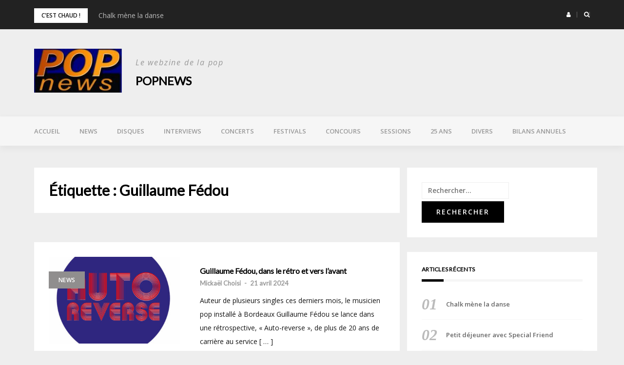

--- FILE ---
content_type: text/html; charset=UTF-8
request_url: http://www.popnews.com/tag/guillaume-fedou/
body_size: 12383
content:
<!DOCTYPE html>
<html lang="fr-FR">
<head>
<meta charset="UTF-8">
<meta name="viewport" content="width=device-width, initial-scale=1">
<link rel="profile" href="http://gmpg.org/xfn/11">

<title>Guillaume Fédou &#8211; POPnews</title>
<meta name='robots' content='max-image-preview:large' />
	<style>img:is([sizes="auto" i], [sizes^="auto," i]) { contain-intrinsic-size: 3000px 1500px }</style>
	<link rel='dns-prefetch' href='//fonts.googleapis.com' />
<link rel="alternate" type="application/rss+xml" title="POPnews &raquo; Flux" href="http://www.popnews.com/feed/" />
<link rel="alternate" type="application/rss+xml" title="POPnews &raquo; Flux des commentaires" href="http://www.popnews.com/comments/feed/" />
<link rel="alternate" type="application/rss+xml" title="POPnews &raquo; Flux de l’étiquette Guillaume Fédou" href="http://www.popnews.com/tag/guillaume-fedou/feed/" />
<script type="text/javascript">
/* <![CDATA[ */
window._wpemojiSettings = {"baseUrl":"https:\/\/s.w.org\/images\/core\/emoji\/16.0.1\/72x72\/","ext":".png","svgUrl":"https:\/\/s.w.org\/images\/core\/emoji\/16.0.1\/svg\/","svgExt":".svg","source":{"concatemoji":"http:\/\/www.popnews.com\/wp-includes\/js\/wp-emoji-release.min.js?ver=6.8.3"}};
/*! This file is auto-generated */
!function(s,n){var o,i,e;function c(e){try{var t={supportTests:e,timestamp:(new Date).valueOf()};sessionStorage.setItem(o,JSON.stringify(t))}catch(e){}}function p(e,t,n){e.clearRect(0,0,e.canvas.width,e.canvas.height),e.fillText(t,0,0);var t=new Uint32Array(e.getImageData(0,0,e.canvas.width,e.canvas.height).data),a=(e.clearRect(0,0,e.canvas.width,e.canvas.height),e.fillText(n,0,0),new Uint32Array(e.getImageData(0,0,e.canvas.width,e.canvas.height).data));return t.every(function(e,t){return e===a[t]})}function u(e,t){e.clearRect(0,0,e.canvas.width,e.canvas.height),e.fillText(t,0,0);for(var n=e.getImageData(16,16,1,1),a=0;a<n.data.length;a++)if(0!==n.data[a])return!1;return!0}function f(e,t,n,a){switch(t){case"flag":return n(e,"\ud83c\udff3\ufe0f\u200d\u26a7\ufe0f","\ud83c\udff3\ufe0f\u200b\u26a7\ufe0f")?!1:!n(e,"\ud83c\udde8\ud83c\uddf6","\ud83c\udde8\u200b\ud83c\uddf6")&&!n(e,"\ud83c\udff4\udb40\udc67\udb40\udc62\udb40\udc65\udb40\udc6e\udb40\udc67\udb40\udc7f","\ud83c\udff4\u200b\udb40\udc67\u200b\udb40\udc62\u200b\udb40\udc65\u200b\udb40\udc6e\u200b\udb40\udc67\u200b\udb40\udc7f");case"emoji":return!a(e,"\ud83e\udedf")}return!1}function g(e,t,n,a){var r="undefined"!=typeof WorkerGlobalScope&&self instanceof WorkerGlobalScope?new OffscreenCanvas(300,150):s.createElement("canvas"),o=r.getContext("2d",{willReadFrequently:!0}),i=(o.textBaseline="top",o.font="600 32px Arial",{});return e.forEach(function(e){i[e]=t(o,e,n,a)}),i}function t(e){var t=s.createElement("script");t.src=e,t.defer=!0,s.head.appendChild(t)}"undefined"!=typeof Promise&&(o="wpEmojiSettingsSupports",i=["flag","emoji"],n.supports={everything:!0,everythingExceptFlag:!0},e=new Promise(function(e){s.addEventListener("DOMContentLoaded",e,{once:!0})}),new Promise(function(t){var n=function(){try{var e=JSON.parse(sessionStorage.getItem(o));if("object"==typeof e&&"number"==typeof e.timestamp&&(new Date).valueOf()<e.timestamp+604800&&"object"==typeof e.supportTests)return e.supportTests}catch(e){}return null}();if(!n){if("undefined"!=typeof Worker&&"undefined"!=typeof OffscreenCanvas&&"undefined"!=typeof URL&&URL.createObjectURL&&"undefined"!=typeof Blob)try{var e="postMessage("+g.toString()+"("+[JSON.stringify(i),f.toString(),p.toString(),u.toString()].join(",")+"));",a=new Blob([e],{type:"text/javascript"}),r=new Worker(URL.createObjectURL(a),{name:"wpTestEmojiSupports"});return void(r.onmessage=function(e){c(n=e.data),r.terminate(),t(n)})}catch(e){}c(n=g(i,f,p,u))}t(n)}).then(function(e){for(var t in e)n.supports[t]=e[t],n.supports.everything=n.supports.everything&&n.supports[t],"flag"!==t&&(n.supports.everythingExceptFlag=n.supports.everythingExceptFlag&&n.supports[t]);n.supports.everythingExceptFlag=n.supports.everythingExceptFlag&&!n.supports.flag,n.DOMReady=!1,n.readyCallback=function(){n.DOMReady=!0}}).then(function(){return e}).then(function(){var e;n.supports.everything||(n.readyCallback(),(e=n.source||{}).concatemoji?t(e.concatemoji):e.wpemoji&&e.twemoji&&(t(e.twemoji),t(e.wpemoji)))}))}((window,document),window._wpemojiSettings);
/* ]]> */
</script>
<link rel='stylesheet' id='bootstrap-css' href='http://www.popnews.com/wp-content/themes/greatmag/bootstrap/css/bootstrap.min.css?ver=1' type='text/css' media='all' />
<style id='wp-emoji-styles-inline-css' type='text/css'>

	img.wp-smiley, img.emoji {
		display: inline !important;
		border: none !important;
		box-shadow: none !important;
		height: 1em !important;
		width: 1em !important;
		margin: 0 0.07em !important;
		vertical-align: -0.1em !important;
		background: none !important;
		padding: 0 !important;
	}
</style>
<link rel='stylesheet' id='wp-block-library-css' href='http://www.popnews.com/wp-includes/css/dist/block-library/style.min.css?ver=6.8.3' type='text/css' media='all' />
<style id='classic-theme-styles-inline-css' type='text/css'>
/*! This file is auto-generated */
.wp-block-button__link{color:#fff;background-color:#32373c;border-radius:9999px;box-shadow:none;text-decoration:none;padding:calc(.667em + 2px) calc(1.333em + 2px);font-size:1.125em}.wp-block-file__button{background:#32373c;color:#fff;text-decoration:none}
</style>
<style id='global-styles-inline-css' type='text/css'>
:root{--wp--preset--aspect-ratio--square: 1;--wp--preset--aspect-ratio--4-3: 4/3;--wp--preset--aspect-ratio--3-4: 3/4;--wp--preset--aspect-ratio--3-2: 3/2;--wp--preset--aspect-ratio--2-3: 2/3;--wp--preset--aspect-ratio--16-9: 16/9;--wp--preset--aspect-ratio--9-16: 9/16;--wp--preset--color--black: #000000;--wp--preset--color--cyan-bluish-gray: #abb8c3;--wp--preset--color--white: #ffffff;--wp--preset--color--pale-pink: #f78da7;--wp--preset--color--vivid-red: #cf2e2e;--wp--preset--color--luminous-vivid-orange: #ff6900;--wp--preset--color--luminous-vivid-amber: #fcb900;--wp--preset--color--light-green-cyan: #7bdcb5;--wp--preset--color--vivid-green-cyan: #00d084;--wp--preset--color--pale-cyan-blue: #8ed1fc;--wp--preset--color--vivid-cyan-blue: #0693e3;--wp--preset--color--vivid-purple: #9b51e0;--wp--preset--gradient--vivid-cyan-blue-to-vivid-purple: linear-gradient(135deg,rgba(6,147,227,1) 0%,rgb(155,81,224) 100%);--wp--preset--gradient--light-green-cyan-to-vivid-green-cyan: linear-gradient(135deg,rgb(122,220,180) 0%,rgb(0,208,130) 100%);--wp--preset--gradient--luminous-vivid-amber-to-luminous-vivid-orange: linear-gradient(135deg,rgba(252,185,0,1) 0%,rgba(255,105,0,1) 100%);--wp--preset--gradient--luminous-vivid-orange-to-vivid-red: linear-gradient(135deg,rgba(255,105,0,1) 0%,rgb(207,46,46) 100%);--wp--preset--gradient--very-light-gray-to-cyan-bluish-gray: linear-gradient(135deg,rgb(238,238,238) 0%,rgb(169,184,195) 100%);--wp--preset--gradient--cool-to-warm-spectrum: linear-gradient(135deg,rgb(74,234,220) 0%,rgb(151,120,209) 20%,rgb(207,42,186) 40%,rgb(238,44,130) 60%,rgb(251,105,98) 80%,rgb(254,248,76) 100%);--wp--preset--gradient--blush-light-purple: linear-gradient(135deg,rgb(255,206,236) 0%,rgb(152,150,240) 100%);--wp--preset--gradient--blush-bordeaux: linear-gradient(135deg,rgb(254,205,165) 0%,rgb(254,45,45) 50%,rgb(107,0,62) 100%);--wp--preset--gradient--luminous-dusk: linear-gradient(135deg,rgb(255,203,112) 0%,rgb(199,81,192) 50%,rgb(65,88,208) 100%);--wp--preset--gradient--pale-ocean: linear-gradient(135deg,rgb(255,245,203) 0%,rgb(182,227,212) 50%,rgb(51,167,181) 100%);--wp--preset--gradient--electric-grass: linear-gradient(135deg,rgb(202,248,128) 0%,rgb(113,206,126) 100%);--wp--preset--gradient--midnight: linear-gradient(135deg,rgb(2,3,129) 0%,rgb(40,116,252) 100%);--wp--preset--font-size--small: 13px;--wp--preset--font-size--medium: 20px;--wp--preset--font-size--large: 36px;--wp--preset--font-size--x-large: 42px;--wp--preset--spacing--20: 0.44rem;--wp--preset--spacing--30: 0.67rem;--wp--preset--spacing--40: 1rem;--wp--preset--spacing--50: 1.5rem;--wp--preset--spacing--60: 2.25rem;--wp--preset--spacing--70: 3.38rem;--wp--preset--spacing--80: 5.06rem;--wp--preset--shadow--natural: 6px 6px 9px rgba(0, 0, 0, 0.2);--wp--preset--shadow--deep: 12px 12px 50px rgba(0, 0, 0, 0.4);--wp--preset--shadow--sharp: 6px 6px 0px rgba(0, 0, 0, 0.2);--wp--preset--shadow--outlined: 6px 6px 0px -3px rgba(255, 255, 255, 1), 6px 6px rgba(0, 0, 0, 1);--wp--preset--shadow--crisp: 6px 6px 0px rgba(0, 0, 0, 1);}:where(.is-layout-flex){gap: 0.5em;}:where(.is-layout-grid){gap: 0.5em;}body .is-layout-flex{display: flex;}.is-layout-flex{flex-wrap: wrap;align-items: center;}.is-layout-flex > :is(*, div){margin: 0;}body .is-layout-grid{display: grid;}.is-layout-grid > :is(*, div){margin: 0;}:where(.wp-block-columns.is-layout-flex){gap: 2em;}:where(.wp-block-columns.is-layout-grid){gap: 2em;}:where(.wp-block-post-template.is-layout-flex){gap: 1.25em;}:where(.wp-block-post-template.is-layout-grid){gap: 1.25em;}.has-black-color{color: var(--wp--preset--color--black) !important;}.has-cyan-bluish-gray-color{color: var(--wp--preset--color--cyan-bluish-gray) !important;}.has-white-color{color: var(--wp--preset--color--white) !important;}.has-pale-pink-color{color: var(--wp--preset--color--pale-pink) !important;}.has-vivid-red-color{color: var(--wp--preset--color--vivid-red) !important;}.has-luminous-vivid-orange-color{color: var(--wp--preset--color--luminous-vivid-orange) !important;}.has-luminous-vivid-amber-color{color: var(--wp--preset--color--luminous-vivid-amber) !important;}.has-light-green-cyan-color{color: var(--wp--preset--color--light-green-cyan) !important;}.has-vivid-green-cyan-color{color: var(--wp--preset--color--vivid-green-cyan) !important;}.has-pale-cyan-blue-color{color: var(--wp--preset--color--pale-cyan-blue) !important;}.has-vivid-cyan-blue-color{color: var(--wp--preset--color--vivid-cyan-blue) !important;}.has-vivid-purple-color{color: var(--wp--preset--color--vivid-purple) !important;}.has-black-background-color{background-color: var(--wp--preset--color--black) !important;}.has-cyan-bluish-gray-background-color{background-color: var(--wp--preset--color--cyan-bluish-gray) !important;}.has-white-background-color{background-color: var(--wp--preset--color--white) !important;}.has-pale-pink-background-color{background-color: var(--wp--preset--color--pale-pink) !important;}.has-vivid-red-background-color{background-color: var(--wp--preset--color--vivid-red) !important;}.has-luminous-vivid-orange-background-color{background-color: var(--wp--preset--color--luminous-vivid-orange) !important;}.has-luminous-vivid-amber-background-color{background-color: var(--wp--preset--color--luminous-vivid-amber) !important;}.has-light-green-cyan-background-color{background-color: var(--wp--preset--color--light-green-cyan) !important;}.has-vivid-green-cyan-background-color{background-color: var(--wp--preset--color--vivid-green-cyan) !important;}.has-pale-cyan-blue-background-color{background-color: var(--wp--preset--color--pale-cyan-blue) !important;}.has-vivid-cyan-blue-background-color{background-color: var(--wp--preset--color--vivid-cyan-blue) !important;}.has-vivid-purple-background-color{background-color: var(--wp--preset--color--vivid-purple) !important;}.has-black-border-color{border-color: var(--wp--preset--color--black) !important;}.has-cyan-bluish-gray-border-color{border-color: var(--wp--preset--color--cyan-bluish-gray) !important;}.has-white-border-color{border-color: var(--wp--preset--color--white) !important;}.has-pale-pink-border-color{border-color: var(--wp--preset--color--pale-pink) !important;}.has-vivid-red-border-color{border-color: var(--wp--preset--color--vivid-red) !important;}.has-luminous-vivid-orange-border-color{border-color: var(--wp--preset--color--luminous-vivid-orange) !important;}.has-luminous-vivid-amber-border-color{border-color: var(--wp--preset--color--luminous-vivid-amber) !important;}.has-light-green-cyan-border-color{border-color: var(--wp--preset--color--light-green-cyan) !important;}.has-vivid-green-cyan-border-color{border-color: var(--wp--preset--color--vivid-green-cyan) !important;}.has-pale-cyan-blue-border-color{border-color: var(--wp--preset--color--pale-cyan-blue) !important;}.has-vivid-cyan-blue-border-color{border-color: var(--wp--preset--color--vivid-cyan-blue) !important;}.has-vivid-purple-border-color{border-color: var(--wp--preset--color--vivid-purple) !important;}.has-vivid-cyan-blue-to-vivid-purple-gradient-background{background: var(--wp--preset--gradient--vivid-cyan-blue-to-vivid-purple) !important;}.has-light-green-cyan-to-vivid-green-cyan-gradient-background{background: var(--wp--preset--gradient--light-green-cyan-to-vivid-green-cyan) !important;}.has-luminous-vivid-amber-to-luminous-vivid-orange-gradient-background{background: var(--wp--preset--gradient--luminous-vivid-amber-to-luminous-vivid-orange) !important;}.has-luminous-vivid-orange-to-vivid-red-gradient-background{background: var(--wp--preset--gradient--luminous-vivid-orange-to-vivid-red) !important;}.has-very-light-gray-to-cyan-bluish-gray-gradient-background{background: var(--wp--preset--gradient--very-light-gray-to-cyan-bluish-gray) !important;}.has-cool-to-warm-spectrum-gradient-background{background: var(--wp--preset--gradient--cool-to-warm-spectrum) !important;}.has-blush-light-purple-gradient-background{background: var(--wp--preset--gradient--blush-light-purple) !important;}.has-blush-bordeaux-gradient-background{background: var(--wp--preset--gradient--blush-bordeaux) !important;}.has-luminous-dusk-gradient-background{background: var(--wp--preset--gradient--luminous-dusk) !important;}.has-pale-ocean-gradient-background{background: var(--wp--preset--gradient--pale-ocean) !important;}.has-electric-grass-gradient-background{background: var(--wp--preset--gradient--electric-grass) !important;}.has-midnight-gradient-background{background: var(--wp--preset--gradient--midnight) !important;}.has-small-font-size{font-size: var(--wp--preset--font-size--small) !important;}.has-medium-font-size{font-size: var(--wp--preset--font-size--medium) !important;}.has-large-font-size{font-size: var(--wp--preset--font-size--large) !important;}.has-x-large-font-size{font-size: var(--wp--preset--font-size--x-large) !important;}
:where(.wp-block-post-template.is-layout-flex){gap: 1.25em;}:where(.wp-block-post-template.is-layout-grid){gap: 1.25em;}
:where(.wp-block-columns.is-layout-flex){gap: 2em;}:where(.wp-block-columns.is-layout-grid){gap: 2em;}
:root :where(.wp-block-pullquote){font-size: 1.5em;line-height: 1.6;}
</style>
<link rel='stylesheet' id='contact-form-7-css' href='http://www.popnews.com/wp-content/plugins/contact-form-7/includes/css/styles.css?ver=6.1.1' type='text/css' media='all' />
<link rel='stylesheet' id='ssb-front-css-css' href='http://www.popnews.com/wp-content/plugins/simple-social-buttons/assets/css/front.css?ver=6.1.0' type='text/css' media='all' />
<link rel='stylesheet' id='greatmag-style-css' href='http://www.popnews.com/wp-content/themes/greatmag/style.css?ver=6.8.3' type='text/css' media='all' />
<style id='greatmag-style-inline-css' type='text/css'>
.site-title,.site-title a,.site-title a:hover { color:#000000}
.site-description { color:#999999}
.site-branding { background-color:#eeeeee}
.navbar.bgf6 { background-color:#f6f6f6}
.top-header { background-color:#222222}
.navbar .navbar-nav > li > a { color:#999999}
.preloader,.progress-bar,.comment-form .btn:hover, .comment-form .btn:focus,.contact-form .btn,.back-to-page:hover, .back-to-page:focus,.ready-to-contact .btn,.dc2:first-letter,.list-style1 li:before,.navbar .navbar-nav > li .dropdown-menu > li .absp-cat:hover, .navbar .navbar-nav > li .dropdown-menu > li .absp-cat:focus,.absp-cat:hover, .absp-cat:focus,.btn-primary:hover, .btn-primary:focus,.button:hover,button:hover,input[type="button"]:hover,input[type="reset"]:hover,input[type="submit"]:hover { background-color:#f8c200}
a:hover,a:focus,.nav>li>a:hover, .nav>li>a:focus,.sidebar-area .widget a:hover,.ps-quote:before,.author-posts-link,.fun-fact .this-icon,.dc1:first-letter,.list-style3 li:before,.list-style2 li:before,.pbc-carousel .owl-prev:hover, .pbc-carousel .owl-prev:focus, .pbc-carousel .owl-next:hover, .pbc-carousel .owl-next:focus, .pbc-carousel2 .owl-prev:hover, .pbc-carousel2 .owl-prev:focus, .pbc-carousel2 .owl-next:hover, .pbc-carousel2 .owl-next:focus, .video-posts-carousel .owl-prev:hover, .video-posts-carousel .owl-prev:focus, .video-posts-carousel .owl-next:hover, .video-posts-carousel .owl-next:focus,.post-title-small:hover, .post-title-small:focus,.post-title-standard:hover, .post-title-standard:focus,.go-top:hover, .go-top:focus,.mob-social-menu li a:hover, .mob-social-menu li a:focus,.off-close,.navbar .navbar-nav > li .dropdown-menu > li .this-title a:hover, .navbar .navbar-nav > li .dropdown-menu > li .this-title a:focus,.section-title .this-title span,.breaking-news.media a:hover, .breaking-news.media a:focus, .review-stars li { color:#f8c200}
.comment-form .btn:hover, .comment-form .btn:focus,.fun-fact .this-icon,.login-drop { border-color:#f8c200}
.footer-widgets { background-color:#222222}
.footer-widgets, .footer-widgets a:not(:hover) { color:#bbbbbb}
.footer-widgets .widget-title { color:#ffffff}
.bottom-footer { background-color:#191919}
.site-info, .site-info a:not(:hover) { color:#ffffff}
body, .sidebar-area .widget, .sidebar-area .widget a, .sidebar-area .widget select { color:#141414}
body { font-family:Open Sans;}
h1,h2,h3,h4,h5,h6,.site-title,.post-title-standard,.post-title-small,.post-title-big { font-family:Lato;}
.site-title { font-size:24px; }
.site-description { font-size:16px; }
body { font-size:14px; }
.navbar .navbar-nav > li > a { font-size:13px; }
.post-title-standard { font-size:16px; }
.entry-title.post-title-big { font-size:24px; }
.widget-area .widget-title, .footer-widgets .widget-title { font-size:12px; }

</style>
<link rel='stylesheet' id='greatmag-fonts-css' href='https://fonts.googleapis.com/css?family=Open+Sans%3A400%2C400italic%2C600%2C600italic%7CLato%3A400%2C400italic%2C600%2C600italic&#038;subset=latin%2Clatin-ext%2Ccyrillic' type='text/css' media='all' />
<link rel='stylesheet' id='font-awesome-css' href='http://www.popnews.com/wp-content/themes/greatmag/fonts/font-awesome.min.css?ver=6.8.3' type='text/css' media='all' />
<link rel='stylesheet' id='simple-social-icons-font-css' href='http://www.popnews.com/wp-content/plugins/simple-social-icons/css/style.css?ver=3.0.2' type='text/css' media='all' />
<script type="text/javascript" src="http://www.popnews.com/wp-includes/js/jquery/jquery.min.js?ver=3.7.1" id="jquery-core-js"></script>
<script type="text/javascript" src="http://www.popnews.com/wp-includes/js/jquery/jquery-migrate.min.js?ver=3.4.1" id="jquery-migrate-js"></script>
<link rel="https://api.w.org/" href="http://www.popnews.com/wp-json/" /><link rel="alternate" title="JSON" type="application/json" href="http://www.popnews.com/wp-json/wp/v2/tags/1791" /><link rel="EditURI" type="application/rsd+xml" title="RSD" href="http://www.popnews.com/xmlrpc.php?rsd" />
<meta name="generator" content="WordPress 6.8.3" />
 <style media="screen">

		.simplesocialbuttons.simplesocialbuttons_inline .ssb-fb-like, .simplesocialbuttons.simplesocialbuttons_inline amp-facebook-like {
	  margin: ;
	}
		 /*inline margin*/
	
	
	
	
	
		.simplesocialbuttons.simplesocialbuttons_inline.simplesocial-round-icon button{
	  margin: ;
	}

	
			 /*margin-digbar*/

	
	
	
	
	
	
	
</style>

<!-- Open Graph Meta Tags generated by Simple Social Buttons 6.1.0 -->
<meta property="og:title" content="Guillaume Fédou, dans le rétro et vers l&rsquo;avant - POPnews" />
<meta property="og:description" content="Auteur de plusieurs singles ces derniers mois, le musicien pop install&eacute; &agrave; Bordeaux Guillaume F&eacute;dou se lance dans une r&eacute;trospective, "Auto-reverse", de plus de 20 ans de carri&egrave;re au service d'une pop lettr&eacute;e, avec quelques titres marquants comme "Gar&ccedil;on moderne", "Il n'y a que toi" et des collaborations &eacute;troites avec Arnaud Fleurent-Didier par exemple. Ces "succ&egrave;s d'estime" comme il dit,…" />
<meta property="og:url" content="http://www.popnews.com/2024/04/21/guillaume-fedou-dans-le-retro-et-vers-lavant/" />
<meta property="og:site_name" content="POPnews" />
<meta property="og:image" content="http://www.popnews.com/wp-content/uploads/2024/04/Fedou_2024.jpg" />
<meta name="twitter:card" content="summary_large_image" />
<meta name="twitter:description" content="Auteur de plusieurs singles ces derniers mois, le musicien pop install&eacute; &agrave; Bordeaux Guillaume F&eacute;dou se lance dans une r&eacute;trospective, "Auto-reverse", de plus de 20 ans de carri&egrave;re au service d'une pop lettr&eacute;e, avec quelques titres marquants comme "Gar&ccedil;on moderne", "Il n'y a que toi" et des collaborations &eacute;troites avec Arnaud Fleurent-Didier par exemple. Ces "succ&egrave;s d'estime" comme il dit,…" />
<meta name="twitter:title" content="Guillaume Fédou, dans le rétro et vers l&rsquo;avant - POPnews" />
<meta property="twitter:image" content="http://www.popnews.com/wp-content/uploads/2024/04/Fedou_2024.jpg" />
</head>

<body class="archive tag tag-guillaume-fedou tag-1791 wp-custom-logo wp-theme-greatmag group-blog hfeed">
<div id="page" data-bodyimg="" class="site">
	<a class="skip-link screen-reader-text" href="#content">Skip to content</a>

		<div class="preloader">
		<div><span>Loading...</span></div>
	</div>
					<div class="top-search-form row">
			<form role="search" method="get" class="search-form" action="http://www.popnews.com/">
				<label>
					<span class="screen-reader-text">Rechercher :</span>
					<input type="search" class="search-field" placeholder="Rechercher…" value="" name="s" />
				</label>
				<input type="submit" class="search-submit" value="Rechercher" />
			</form>		</div>
				<div class="top-header row">
			<div class="container">
				<div class="row">
					<div class="col-sm-8">
						
	<div class="media breaking-news">
		<div class="media-left">
			<div class="bnews-label">C&#039;est chaud !</div>
		</div>
		<div class="media-body">
			<div class="bnews-ticker">
							<div class="item"><a href="http://www.popnews.com/2026/01/20/chalk-mene-la-danse/" title="Chalk mène la danse">Chalk mène la danse</a></div>
							<div class="item"><a href="http://www.popnews.com/2026/01/20/petit-dejeuner-avec-special-friend/" title="Petit déjeuner avec Special Friend">Petit déjeuner avec Special Friend</a></div>
							<div class="item"><a href="http://www.popnews.com/2026/01/20/sur-la-platine-de-roseland/" title="Sur la platine de Roseland">Sur la platine de Roseland</a></div>
							<div class="item"><a href="http://www.popnews.com/2026/01/16/nouvel-album-et-nouveau-label-pour-sunn-o/" title="Nouvel album et nouveau label pour sunn O)))">Nouvel album et nouveau label pour sunn O)))</a></div>
							<div class="item"><a href="http://www.popnews.com/2026/01/16/les-concerts-de-2026/" title="Les concerts de 2026">Les concerts de 2026</a></div>
									</div>
		</div>
	</div>

						</div>
					<div class="col-sm-4 auth-social">
							<ul class="nav nav-pills auth-social-nav">
				<li class="dropdown">
			<a href="#" class="dropdown-toggle" data-toggle="dropdown" role="button" aria-haspopup="true" aria-expanded="false"><i class="fa fa-user"></i></a>
			<div class="dropdown-menu login-drop">
				<form name="loginform" id="loginform" action="http://www.popnews.com/wp-login.php" method="post"><p class="login-username">
				<label for="user_login">Identifiant ou adresse e-mail</label>
				<input type="text" name="log" id="user_login" autocomplete="username" class="input" value="" size="20" />
			</p><p class="login-password">
				<label for="user_pass">Mot de passe</label>
				<input type="password" name="pwd" id="user_pass" autocomplete="current-password" spellcheck="false" class="input" value="" size="20" />
			</p><p class="login-remember"><label><input name="rememberme" type="checkbox" id="rememberme" value="forever" /> Se souvenir de moi</label></p><p class="login-submit">
				<input type="submit" name="wp-submit" id="wp-submit" class="button button-primary" value="Se connecter" />
				<input type="hidden" name="redirect_to" value="http://www.popnews.com/tag/guillaume-fedou/" />
			</p></form>				<div class="login-drop-footer">
					<a href="http://www.popnews.com/wp-login.php?action=lostpassword" title="Lost your password?">Lost your password?</a>
									</div>
			</div>
		</li>
		
				<li class="search-top"><a href="#"><i class="fa fa-search"></i></a></li>
		
		
	</ul>
						</div>
				</div>
			</div>
		</div>
		<header id="masthead" class="site-header">

			<div class="site-branding vhome3 row m0">
			<div class="container">
				<div class="main-logo">
					<div class="media">
												<div class="media-left">
							<div itemscope itemtype="https://schema.org/Brand"><a href="http://www.popnews.com/" class="custom-logo-link" rel="home"><img width="200" height="100" src="http://www.popnews.com/wp-content/uploads/2021/05/cropped-cropped-LOGO-popnews-1.jpg" class="custom-logo" alt="POPnews" decoding="async" /></a></div>						</div>
												<div class="media-body">
															<p class="site-description site-slogan">Le webzine de la pop</p>
															<p class="site-title"><a href="http://www.popnews.com/" rel="home">POPnews</a></p>
													</div>
					</div>
				</div>
							</div>
		</div><!-- .site-branding -->
			<nav id="site-navigation" class="navbar navbar-static-top navbar-default main-navigation bgf6">
			<div class="container">
				<div class="row">

								        <div class="collapse navbar-collapse"><ul id="menu-menu-superieur" class="nav navbar-nav"><li id="menu-item-22836" class="menu-item menu-item-type-post_type menu-item-object-page menu-item-home menu-item-22836"><a title="Accueil" href="http://www.popnews.com/">Accueil</a></li>
<li id="menu-item-15418" class="menu-item menu-item-type-taxonomy menu-item-object-category menu-item-15418"><a title="News" href="http://www.popnews.com/category/news/">News</a></li>
<li id="menu-item-15419" class="menu-item menu-item-type-taxonomy menu-item-object-category menu-item-15419"><a title="Disques" href="http://www.popnews.com/category/disques/">Disques</a></li>
<li id="menu-item-15420" class="menu-item menu-item-type-taxonomy menu-item-object-category menu-item-15420"><a title="Interviews" href="http://www.popnews.com/category/interviews/">Interviews</a></li>
<li id="menu-item-15426" class="menu-item menu-item-type-taxonomy menu-item-object-category menu-item-15426"><a title="Concerts" href="http://www.popnews.com/category/concerts/">Concerts</a></li>
<li id="menu-item-15425" class="menu-item menu-item-type-taxonomy menu-item-object-category menu-item-15425"><a title="Festivals" href="http://www.popnews.com/category/festivals/">Festivals</a></li>
<li id="menu-item-24070" class="menu-item menu-item-type-taxonomy menu-item-object-category menu-item-24070"><a title="Concours" href="http://www.popnews.com/category/concours/">Concours</a></li>
<li id="menu-item-15424" class="menu-item menu-item-type-taxonomy menu-item-object-category menu-item-15424"><a title="Sessions" href="http://www.popnews.com/category/sessions/">Sessions</a></li>
<li id="menu-item-29199" class="menu-item menu-item-type-taxonomy menu-item-object-category menu-item-29199"><a title="25 ans" href="http://www.popnews.com/category/25-ans/">25 ans</a></li>
<li id="menu-item-15421" class="menu-item menu-item-type-taxonomy menu-item-object-category menu-item-15421"><a title="Divers" href="http://www.popnews.com/category/divers/">Divers</a></li>
<li id="menu-item-15422" class="menu-item menu-item-type-taxonomy menu-item-object-category menu-item-15422"><a title="Bilans annuels" href="http://www.popnews.com/category/bilans-annuels/">Bilans annuels</a></li>
</ul></div>					<button class="off-canvas-trigger" aria-controls="primary" aria-expanded="false">
						<span class="icon-bar"></span>
						<span class="icon-bar"></span>
						<span class="icon-bar"></span>
					</button>
									</div>
			</div>
		</nav><!-- #site-navigation -->
			<div class="off-close outer"></div>
		<div class="off-canvas row">
			<div class="off-logo-box off-widget">
				<button class="off-close"><i class="fa fa-times"></i></button><br>
				<a class="off-logo" href="http://www.popnews.com/" rel="home">
											<p class="site-description site-slogan">Le webzine de la pop</p>
										<h4 class="site-title">POPnews</h4>
				</a>
			</div>
			<div class="mob-menu-box1 off-widget">
			        <ul id="menu-menu-superieur-1" class="nav navbar-nav mob-menu"><li class="menu-item menu-item-type-post_type menu-item-object-page menu-item-home menu-item-22836"><a title="Accueil" href="http://www.popnews.com/">Accueil</a></li>
<li class="menu-item menu-item-type-taxonomy menu-item-object-category menu-item-15418"><a title="News" href="http://www.popnews.com/category/news/">News</a></li>
<li class="menu-item menu-item-type-taxonomy menu-item-object-category menu-item-15419"><a title="Disques" href="http://www.popnews.com/category/disques/">Disques</a></li>
<li class="menu-item menu-item-type-taxonomy menu-item-object-category menu-item-15420"><a title="Interviews" href="http://www.popnews.com/category/interviews/">Interviews</a></li>
<li class="menu-item menu-item-type-taxonomy menu-item-object-category menu-item-15426"><a title="Concerts" href="http://www.popnews.com/category/concerts/">Concerts</a></li>
<li class="menu-item menu-item-type-taxonomy menu-item-object-category menu-item-15425"><a title="Festivals" href="http://www.popnews.com/category/festivals/">Festivals</a></li>
<li class="menu-item menu-item-type-taxonomy menu-item-object-category menu-item-24070"><a title="Concours" href="http://www.popnews.com/category/concours/">Concours</a></li>
<li class="menu-item menu-item-type-taxonomy menu-item-object-category menu-item-15424"><a title="Sessions" href="http://www.popnews.com/category/sessions/">Sessions</a></li>
<li class="menu-item menu-item-type-taxonomy menu-item-object-category menu-item-29199"><a title="25 ans" href="http://www.popnews.com/category/25-ans/">25 ans</a></li>
<li class="menu-item menu-item-type-taxonomy menu-item-object-category menu-item-15421"><a title="Divers" href="http://www.popnews.com/category/divers/">Divers</a></li>
<li class="menu-item menu-item-type-taxonomy menu-item-object-category menu-item-15422"><a title="Bilans annuels" href="http://www.popnews.com/category/bilans-annuels/">Bilans annuels</a></li>
</ul>			</div>
		</div>
	
	</header><!-- #masthead -->
	
	<div id="content" class="site-content">
		<div class="container">
			<div class="row">

	<div id="primary" class="content-area col-md-8">
		<main id="main" class="site-main">

		
		<header class="archive-header">
			<h2 class="page-title">Étiquette : <span>Guillaume Fédou</span></h2>		</header><!-- .archive-header -->

		<div class="posts-layout">
			
			
<article id="post-33377" class="post-33377 post type-post status-publish format-standard has-post-thumbnail hentry category-news tag-guillaume-fedou list-style-post">

			<div class="media-left">
			<div class="media-object">
				<a href="http://www.popnews.com/2024/04/21/guillaume-fedou-dans-le-retro-et-vers-lavant/" title="Guillaume Fédou, dans le rétro et vers l&rsquo;avant" class="featured-img"><img width="380" height="250" src="http://www.popnews.com/wp-content/uploads/2024/04/Fedou_2024-380x250.jpg" class="attachment-greatmag-medium size-greatmag-medium wp-post-image" alt="" decoding="async" fetchpriority="high" /></a>
				<a class="absp-cat" data-color="#908e8e" style="background-color:#908e8e;" href="http://www.popnews.com/category/news/" title="News">News</a>			</div>
		</div>
	
	<div class="media-body">
		<header class="entry-header">
			<h2 class="entry-title"><a class="post-title-standard" href="http://www.popnews.com/2024/04/21/guillaume-fedou-dans-le-retro-et-vers-lavant/" rel="bookmark">Guillaume Fédou, dans le rétro et vers l&rsquo;avant</a></h2>			<div class="entry-meta">
				<h5 class="post-meta"><a href="http://www.popnews.com/author/mikepopnews/" class="author vcard">Mickaël Choisi</a>  -  <a href="http://www.popnews.com/2024/04/21/guillaume-fedou-dans-le-retro-et-vers-lavant/" class="date"><time class="entry-date published" datetime="2024-04-21T21:12:49+02:00">21 avril 2024</time><time class="updated" datetime="2024-04-21T21:12:50+02:00">21 avril 2024</time></a></h5>			</div><!-- .entry-meta -->
					</header><!-- .entry-header -->

		<div class="entry-content">
			<p>Auteur de plusieurs singles ces derniers mois, le musicien pop install&eacute; &agrave; Bordeaux Guillaume F&eacute;dou se lance dans une r&eacute;trospective, &laquo;&nbsp;Auto-reverse&nbsp;&raquo;, de plus de 20 ans de carri&egrave;re au service&nbsp;[ &hellip; ]</p>
		</div><!-- .entry-content -->

	</div>
</article><!-- #post-## -->

<article id="post-30333" class="post-30333 post type-post status-publish format-standard has-post-thumbnail hentry category-news tag-guillaume-fedou list-style-post">

			<div class="media-left">
			<div class="media-object">
				<a href="http://www.popnews.com/2023/05/12/cap-sur-lespace-pour-guillaume-fedou/" title="Cap sur l&rsquo;espace pour Guillaume Fédou" class="featured-img"><img width="380" height="250" src="http://www.popnews.com/wp-content/uploads/2023/05/FEDOU_Barre_espace-380x250.jpg" class="attachment-greatmag-medium size-greatmag-medium wp-post-image" alt="" decoding="async" /></a>
				<a class="absp-cat" data-color="#908e8e" style="background-color:#908e8e;" href="http://www.popnews.com/category/news/" title="News">News</a>			</div>
		</div>
	
	<div class="media-body">
		<header class="entry-header">
			<h2 class="entry-title"><a class="post-title-standard" href="http://www.popnews.com/2023/05/12/cap-sur-lespace-pour-guillaume-fedou/" rel="bookmark">Cap sur l&rsquo;espace pour Guillaume Fédou</a></h2>			<div class="entry-meta">
				<h5 class="post-meta"><a href="http://www.popnews.com/author/mikepopnews/" class="author vcard">Mickaël Choisi</a>  -  <a href="http://www.popnews.com/2023/05/12/cap-sur-lespace-pour-guillaume-fedou/" class="date"><time class="entry-date published" datetime="2023-05-12T11:43:51+02:00">12 mai 2023</time><time class="updated" datetime="2023-05-12T14:07:44+02:00">12 mai 2023</time></a></h5>			</div><!-- .entry-meta -->
					</header><!-- .entry-header -->

		<div class="entry-content">
			<p>Musicien (mais pas que) bordelais, Guillaume F&eacute;dou signe, 20 ans apr&egrave;s &laquo;&nbsp;Gar&ccedil;on moderne&nbsp;&raquo; et plus proche de nous quelques titres et EP ces derni&egrave;res ann&eacute;es, un nouveau single &laquo;&nbsp;Barre espace&nbsp;&raquo;&nbsp;[ &hellip; ]</p>
		</div><!-- .entry-content -->

	</div>
</article><!-- #post-## -->

			</div>

			
		</main><!-- #main -->
	</div><!-- #primary -->


<aside id="secondary" class="widget-area col-md-4 sidebar-area" role="complementary">
	<section id="search-2" class="widget widget_search"><form role="search" method="get" class="search-form" action="http://www.popnews.com/">
				<label>
					<span class="screen-reader-text">Rechercher :</span>
					<input type="search" class="search-field" placeholder="Rechercher…" value="" name="s" />
				</label>
				<input type="submit" class="search-submit" value="Rechercher" />
			</form></section>
		<section id="recent-posts-2" class="widget widget_recent_entries">
		<h2 class="widget-title">Articles récents</h2>
		<ul>
											<li>
					<a href="http://www.popnews.com/2026/01/20/chalk-mene-la-danse/">Chalk mène la danse</a>
									</li>
											<li>
					<a href="http://www.popnews.com/2026/01/20/petit-dejeuner-avec-special-friend/">Petit déjeuner avec Special Friend</a>
									</li>
											<li>
					<a href="http://www.popnews.com/2026/01/20/sur-la-platine-de-roseland/">Sur la platine de Roseland</a>
									</li>
											<li>
					<a href="http://www.popnews.com/2026/01/16/nouvel-album-et-nouveau-label-pour-sunn-o/">Nouvel album et nouveau label pour sunn O)))</a>
									</li>
											<li>
					<a href="http://www.popnews.com/2026/01/16/les-concerts-de-2026/">Les concerts de 2026</a>
									</li>
					</ul>

		</section><h2 class="widget-title">Suivez-nous</h2>
<section class="ssb_followers simplesocial-simple-round">

		<a class="ssb_button simplesocial-fb-follow" rel="noopener" href="https://facebook.com/webzinePOPnews" target="_blank">
		<span class="simplesocialtxt">Facebook </span>
		<span class="widget_counter">  </span>
	</a>

	<a class="ssb_button simplesocial-twt-follow" rel="noopener" href="https://twitter.com/popnews" target="_blank">
		<span class="simplesocialtxt">Twitter </span>
		<span class="widget_counter">  </span>
	</a>


	<a class="ssb_button simplesocial-yt-follow" rel="noopener" href="https://youtube.com/channel/UCH0EpulcH_hLWAQx98pV1Hw" target="_blank">
		<span class="simplesocialtxt">YouTube </span>
		<span class="widget_counter">   </span>
	</a>





</section>
</section><section id="categories-2" class="widget widget_categories"><h2 class="widget-title">Catégories</h2>
			<ul>
					<li class="cat-item cat-item-1679"><a href="http://www.popnews.com/category/25-ans/">25 ans</a>
</li>
	<li class="cat-item cat-item-2"><a href="http://www.popnews.com/category/bilans-annuels/">Bilans annuels</a>
</li>
	<li class="cat-item cat-item-1342"><a href="http://www.popnews.com/category/compilation/">Compilation</a>
</li>
	<li class="cat-item cat-item-3"><a href="http://www.popnews.com/category/concerts/">Concerts</a>
</li>
	<li class="cat-item cat-item-4"><a href="http://www.popnews.com/category/concours/">Concours</a>
</li>
	<li class="cat-item cat-item-5"><a href="http://www.popnews.com/category/disques/">Disques</a>
</li>
	<li class="cat-item cat-item-957"><a href="http://www.popnews.com/category/interview/">disques</a>
</li>
	<li class="cat-item cat-item-6"><a href="http://www.popnews.com/category/divers/">Divers</a>
</li>
	<li class="cat-item cat-item-7"><a href="http://www.popnews.com/category/festivals/">Festivals</a>
</li>
	<li class="cat-item cat-item-2386"><a href="http://www.popnews.com/category/films/">Films</a>
</li>
	<li class="cat-item cat-item-8"><a href="http://www.popnews.com/category/interviews/">Interviews</a>
</li>
	<li class="cat-item cat-item-9"><a href="http://www.popnews.com/category/livres/">Livres</a>
</li>
	<li class="cat-item cat-item-10"><a href="http://www.popnews.com/category/news/">News</a>
</li>
	<li class="cat-item cat-item-1"><a href="http://www.popnews.com/category/non-classe/">Non classé</a>
</li>
	<li class="cat-item cat-item-11"><a href="http://www.popnews.com/category/playlist/">Playlist</a>
</li>
	<li class="cat-item cat-item-12"><a href="http://www.popnews.com/category/sessions/">Sessions</a>
</li>
	<li class="cat-item cat-item-13"><a href="http://www.popnews.com/category/track-by-track/">Track by Track</a>
</li>
			</ul>

			</section><section id="archives-2" class="widget widget_archive"><h2 class="widget-title">Archives</h2>		<label class="screen-reader-text" for="archives-dropdown-2">Archives</label>
		<select id="archives-dropdown-2" name="archive-dropdown">
			
			<option value="">Sélectionner un mois</option>
				<option value='http://www.popnews.com/2026/01/'> janvier 2026 </option>
	<option value='http://www.popnews.com/2025/12/'> décembre 2025 </option>
	<option value='http://www.popnews.com/2025/11/'> novembre 2025 </option>
	<option value='http://www.popnews.com/2025/10/'> octobre 2025 </option>
	<option value='http://www.popnews.com/2025/09/'> septembre 2025 </option>
	<option value='http://www.popnews.com/2025/08/'> août 2025 </option>
	<option value='http://www.popnews.com/2025/07/'> juillet 2025 </option>
	<option value='http://www.popnews.com/2025/06/'> juin 2025 </option>
	<option value='http://www.popnews.com/2025/05/'> mai 2025 </option>
	<option value='http://www.popnews.com/2025/04/'> avril 2025 </option>
	<option value='http://www.popnews.com/2025/03/'> mars 2025 </option>
	<option value='http://www.popnews.com/2025/02/'> février 2025 </option>
	<option value='http://www.popnews.com/2025/01/'> janvier 2025 </option>
	<option value='http://www.popnews.com/2024/12/'> décembre 2024 </option>
	<option value='http://www.popnews.com/2024/11/'> novembre 2024 </option>
	<option value='http://www.popnews.com/2024/10/'> octobre 2024 </option>
	<option value='http://www.popnews.com/2024/09/'> septembre 2024 </option>
	<option value='http://www.popnews.com/2024/08/'> août 2024 </option>
	<option value='http://www.popnews.com/2024/07/'> juillet 2024 </option>
	<option value='http://www.popnews.com/2024/06/'> juin 2024 </option>
	<option value='http://www.popnews.com/2024/05/'> mai 2024 </option>
	<option value='http://www.popnews.com/2024/04/'> avril 2024 </option>
	<option value='http://www.popnews.com/2024/03/'> mars 2024 </option>
	<option value='http://www.popnews.com/2024/02/'> février 2024 </option>
	<option value='http://www.popnews.com/2024/01/'> janvier 2024 </option>
	<option value='http://www.popnews.com/2023/12/'> décembre 2023 </option>
	<option value='http://www.popnews.com/2023/11/'> novembre 2023 </option>
	<option value='http://www.popnews.com/2023/10/'> octobre 2023 </option>
	<option value='http://www.popnews.com/2023/09/'> septembre 2023 </option>
	<option value='http://www.popnews.com/2023/08/'> août 2023 </option>
	<option value='http://www.popnews.com/2023/07/'> juillet 2023 </option>
	<option value='http://www.popnews.com/2023/06/'> juin 2023 </option>
	<option value='http://www.popnews.com/2023/05/'> mai 2023 </option>
	<option value='http://www.popnews.com/2023/04/'> avril 2023 </option>
	<option value='http://www.popnews.com/2023/03/'> mars 2023 </option>
	<option value='http://www.popnews.com/2023/02/'> février 2023 </option>
	<option value='http://www.popnews.com/2023/01/'> janvier 2023 </option>
	<option value='http://www.popnews.com/2022/12/'> décembre 2022 </option>
	<option value='http://www.popnews.com/2022/11/'> novembre 2022 </option>
	<option value='http://www.popnews.com/2022/10/'> octobre 2022 </option>
	<option value='http://www.popnews.com/2022/09/'> septembre 2022 </option>
	<option value='http://www.popnews.com/2022/08/'> août 2022 </option>
	<option value='http://www.popnews.com/2022/07/'> juillet 2022 </option>
	<option value='http://www.popnews.com/2022/06/'> juin 2022 </option>
	<option value='http://www.popnews.com/2022/05/'> mai 2022 </option>
	<option value='http://www.popnews.com/2022/04/'> avril 2022 </option>
	<option value='http://www.popnews.com/2022/03/'> mars 2022 </option>
	<option value='http://www.popnews.com/2022/02/'> février 2022 </option>
	<option value='http://www.popnews.com/2022/01/'> janvier 2022 </option>
	<option value='http://www.popnews.com/2021/12/'> décembre 2021 </option>
	<option value='http://www.popnews.com/2021/11/'> novembre 2021 </option>
	<option value='http://www.popnews.com/2021/10/'> octobre 2021 </option>
	<option value='http://www.popnews.com/2021/09/'> septembre 2021 </option>
	<option value='http://www.popnews.com/2021/08/'> août 2021 </option>
	<option value='http://www.popnews.com/2021/07/'> juillet 2021 </option>
	<option value='http://www.popnews.com/2021/06/'> juin 2021 </option>
	<option value='http://www.popnews.com/2021/05/'> mai 2021 </option>
	<option value='http://www.popnews.com/2021/04/'> avril 2021 </option>
	<option value='http://www.popnews.com/2021/03/'> mars 2021 </option>
	<option value='http://www.popnews.com/2021/02/'> février 2021 </option>
	<option value='http://www.popnews.com/2021/01/'> janvier 2021 </option>
	<option value='http://www.popnews.com/2020/12/'> décembre 2020 </option>
	<option value='http://www.popnews.com/2020/11/'> novembre 2020 </option>
	<option value='http://www.popnews.com/2020/10/'> octobre 2020 </option>
	<option value='http://www.popnews.com/2020/09/'> septembre 2020 </option>
	<option value='http://www.popnews.com/2020/08/'> août 2020 </option>
	<option value='http://www.popnews.com/2020/07/'> juillet 2020 </option>
	<option value='http://www.popnews.com/2020/06/'> juin 2020 </option>
	<option value='http://www.popnews.com/2020/05/'> mai 2020 </option>
	<option value='http://www.popnews.com/2020/04/'> avril 2020 </option>
	<option value='http://www.popnews.com/2020/03/'> mars 2020 </option>
	<option value='http://www.popnews.com/2020/02/'> février 2020 </option>
	<option value='http://www.popnews.com/2020/01/'> janvier 2020 </option>
	<option value='http://www.popnews.com/2019/12/'> décembre 2019 </option>
	<option value='http://www.popnews.com/2019/11/'> novembre 2019 </option>
	<option value='http://www.popnews.com/2019/10/'> octobre 2019 </option>
	<option value='http://www.popnews.com/2019/09/'> septembre 2019 </option>
	<option value='http://www.popnews.com/2019/08/'> août 2019 </option>
	<option value='http://www.popnews.com/2019/07/'> juillet 2019 </option>
	<option value='http://www.popnews.com/2019/06/'> juin 2019 </option>
	<option value='http://www.popnews.com/2019/05/'> mai 2019 </option>
	<option value='http://www.popnews.com/2019/04/'> avril 2019 </option>
	<option value='http://www.popnews.com/2019/03/'> mars 2019 </option>
	<option value='http://www.popnews.com/2019/02/'> février 2019 </option>
	<option value='http://www.popnews.com/2019/01/'> janvier 2019 </option>
	<option value='http://www.popnews.com/2018/12/'> décembre 2018 </option>
	<option value='http://www.popnews.com/2018/11/'> novembre 2018 </option>
	<option value='http://www.popnews.com/2018/10/'> octobre 2018 </option>
	<option value='http://www.popnews.com/2018/09/'> septembre 2018 </option>
	<option value='http://www.popnews.com/2018/08/'> août 2018 </option>
	<option value='http://www.popnews.com/2018/07/'> juillet 2018 </option>
	<option value='http://www.popnews.com/2018/06/'> juin 2018 </option>
	<option value='http://www.popnews.com/2018/05/'> mai 2018 </option>
	<option value='http://www.popnews.com/2018/04/'> avril 2018 </option>
	<option value='http://www.popnews.com/2018/03/'> mars 2018 </option>
	<option value='http://www.popnews.com/2018/02/'> février 2018 </option>
	<option value='http://www.popnews.com/2018/01/'> janvier 2018 </option>
	<option value='http://www.popnews.com/2017/12/'> décembre 2017 </option>
	<option value='http://www.popnews.com/2017/11/'> novembre 2017 </option>
	<option value='http://www.popnews.com/2017/10/'> octobre 2017 </option>
	<option value='http://www.popnews.com/2017/09/'> septembre 2017 </option>
	<option value='http://www.popnews.com/2017/08/'> août 2017 </option>
	<option value='http://www.popnews.com/2017/07/'> juillet 2017 </option>
	<option value='http://www.popnews.com/2017/06/'> juin 2017 </option>
	<option value='http://www.popnews.com/2017/05/'> mai 2017 </option>
	<option value='http://www.popnews.com/2017/04/'> avril 2017 </option>
	<option value='http://www.popnews.com/2017/03/'> mars 2017 </option>
	<option value='http://www.popnews.com/2017/02/'> février 2017 </option>
	<option value='http://www.popnews.com/2017/01/'> janvier 2017 </option>
	<option value='http://www.popnews.com/2016/12/'> décembre 2016 </option>
	<option value='http://www.popnews.com/2016/11/'> novembre 2016 </option>
	<option value='http://www.popnews.com/2016/10/'> octobre 2016 </option>
	<option value='http://www.popnews.com/2016/09/'> septembre 2016 </option>
	<option value='http://www.popnews.com/2016/08/'> août 2016 </option>
	<option value='http://www.popnews.com/2016/07/'> juillet 2016 </option>
	<option value='http://www.popnews.com/2016/06/'> juin 2016 </option>
	<option value='http://www.popnews.com/2016/05/'> mai 2016 </option>
	<option value='http://www.popnews.com/2016/04/'> avril 2016 </option>
	<option value='http://www.popnews.com/2016/03/'> mars 2016 </option>
	<option value='http://www.popnews.com/2016/02/'> février 2016 </option>
	<option value='http://www.popnews.com/2016/01/'> janvier 2016 </option>
	<option value='http://www.popnews.com/2015/12/'> décembre 2015 </option>
	<option value='http://www.popnews.com/2015/11/'> novembre 2015 </option>
	<option value='http://www.popnews.com/2015/10/'> octobre 2015 </option>
	<option value='http://www.popnews.com/2015/09/'> septembre 2015 </option>
	<option value='http://www.popnews.com/2015/08/'> août 2015 </option>
	<option value='http://www.popnews.com/2015/07/'> juillet 2015 </option>
	<option value='http://www.popnews.com/2015/06/'> juin 2015 </option>
	<option value='http://www.popnews.com/2015/05/'> mai 2015 </option>
	<option value='http://www.popnews.com/2015/04/'> avril 2015 </option>
	<option value='http://www.popnews.com/2015/03/'> mars 2015 </option>
	<option value='http://www.popnews.com/2015/02/'> février 2015 </option>
	<option value='http://www.popnews.com/2015/01/'> janvier 2015 </option>
	<option value='http://www.popnews.com/2014/12/'> décembre 2014 </option>
	<option value='http://www.popnews.com/2014/11/'> novembre 2014 </option>
	<option value='http://www.popnews.com/2014/10/'> octobre 2014 </option>
	<option value='http://www.popnews.com/2014/09/'> septembre 2014 </option>
	<option value='http://www.popnews.com/2014/08/'> août 2014 </option>
	<option value='http://www.popnews.com/2014/07/'> juillet 2014 </option>
	<option value='http://www.popnews.com/2014/06/'> juin 2014 </option>
	<option value='http://www.popnews.com/2014/05/'> mai 2014 </option>
	<option value='http://www.popnews.com/2014/04/'> avril 2014 </option>
	<option value='http://www.popnews.com/2014/03/'> mars 2014 </option>
	<option value='http://www.popnews.com/2014/02/'> février 2014 </option>
	<option value='http://www.popnews.com/2014/01/'> janvier 2014 </option>
	<option value='http://www.popnews.com/2013/12/'> décembre 2013 </option>
	<option value='http://www.popnews.com/2013/11/'> novembre 2013 </option>
	<option value='http://www.popnews.com/2013/10/'> octobre 2013 </option>
	<option value='http://www.popnews.com/2013/09/'> septembre 2013 </option>
	<option value='http://www.popnews.com/2013/08/'> août 2013 </option>
	<option value='http://www.popnews.com/2013/07/'> juillet 2013 </option>
	<option value='http://www.popnews.com/2013/06/'> juin 2013 </option>
	<option value='http://www.popnews.com/2013/05/'> mai 2013 </option>
	<option value='http://www.popnews.com/2013/04/'> avril 2013 </option>
	<option value='http://www.popnews.com/2013/03/'> mars 2013 </option>
	<option value='http://www.popnews.com/2013/02/'> février 2013 </option>
	<option value='http://www.popnews.com/2013/01/'> janvier 2013 </option>
	<option value='http://www.popnews.com/2012/12/'> décembre 2012 </option>
	<option value='http://www.popnews.com/2012/11/'> novembre 2012 </option>
	<option value='http://www.popnews.com/2012/10/'> octobre 2012 </option>
	<option value='http://www.popnews.com/2012/09/'> septembre 2012 </option>
	<option value='http://www.popnews.com/2012/08/'> août 2012 </option>
	<option value='http://www.popnews.com/2012/07/'> juillet 2012 </option>
	<option value='http://www.popnews.com/2012/06/'> juin 2012 </option>
	<option value='http://www.popnews.com/2012/05/'> mai 2012 </option>
	<option value='http://www.popnews.com/2012/04/'> avril 2012 </option>
	<option value='http://www.popnews.com/2012/03/'> mars 2012 </option>
	<option value='http://www.popnews.com/2012/02/'> février 2012 </option>
	<option value='http://www.popnews.com/2012/01/'> janvier 2012 </option>
	<option value='http://www.popnews.com/2011/12/'> décembre 2011 </option>
	<option value='http://www.popnews.com/2011/11/'> novembre 2011 </option>
	<option value='http://www.popnews.com/2011/10/'> octobre 2011 </option>
	<option value='http://www.popnews.com/2011/09/'> septembre 2011 </option>
	<option value='http://www.popnews.com/2011/08/'> août 2011 </option>
	<option value='http://www.popnews.com/2011/07/'> juillet 2011 </option>
	<option value='http://www.popnews.com/2011/06/'> juin 2011 </option>
	<option value='http://www.popnews.com/2011/05/'> mai 2011 </option>
	<option value='http://www.popnews.com/2011/04/'> avril 2011 </option>
	<option value='http://www.popnews.com/2011/03/'> mars 2011 </option>
	<option value='http://www.popnews.com/2011/02/'> février 2011 </option>
	<option value='http://www.popnews.com/2011/01/'> janvier 2011 </option>
	<option value='http://www.popnews.com/2010/12/'> décembre 2010 </option>
	<option value='http://www.popnews.com/2010/11/'> novembre 2010 </option>
	<option value='http://www.popnews.com/2010/10/'> octobre 2010 </option>
	<option value='http://www.popnews.com/2010/09/'> septembre 2010 </option>
	<option value='http://www.popnews.com/2010/08/'> août 2010 </option>
	<option value='http://www.popnews.com/2010/07/'> juillet 2010 </option>
	<option value='http://www.popnews.com/2010/06/'> juin 2010 </option>
	<option value='http://www.popnews.com/2010/05/'> mai 2010 </option>
	<option value='http://www.popnews.com/2010/04/'> avril 2010 </option>
	<option value='http://www.popnews.com/2010/03/'> mars 2010 </option>
	<option value='http://www.popnews.com/2010/02/'> février 2010 </option>
	<option value='http://www.popnews.com/2010/01/'> janvier 2010 </option>
	<option value='http://www.popnews.com/2009/12/'> décembre 2009 </option>
	<option value='http://www.popnews.com/2009/11/'> novembre 2009 </option>
	<option value='http://www.popnews.com/2009/10/'> octobre 2009 </option>
	<option value='http://www.popnews.com/2009/09/'> septembre 2009 </option>
	<option value='http://www.popnews.com/2009/08/'> août 2009 </option>
	<option value='http://www.popnews.com/2009/07/'> juillet 2009 </option>
	<option value='http://www.popnews.com/2009/06/'> juin 2009 </option>
	<option value='http://www.popnews.com/2009/05/'> mai 2009 </option>
	<option value='http://www.popnews.com/2009/04/'> avril 2009 </option>
	<option value='http://www.popnews.com/2009/03/'> mars 2009 </option>
	<option value='http://www.popnews.com/2009/02/'> février 2009 </option>
	<option value='http://www.popnews.com/2009/01/'> janvier 2009 </option>
	<option value='http://www.popnews.com/2008/12/'> décembre 2008 </option>
	<option value='http://www.popnews.com/2008/11/'> novembre 2008 </option>
	<option value='http://www.popnews.com/2008/10/'> octobre 2008 </option>
	<option value='http://www.popnews.com/2008/09/'> septembre 2008 </option>
	<option value='http://www.popnews.com/2008/08/'> août 2008 </option>
	<option value='http://www.popnews.com/2008/07/'> juillet 2008 </option>
	<option value='http://www.popnews.com/2008/06/'> juin 2008 </option>
	<option value='http://www.popnews.com/2008/05/'> mai 2008 </option>
	<option value='http://www.popnews.com/2008/04/'> avril 2008 </option>
	<option value='http://www.popnews.com/2008/03/'> mars 2008 </option>
	<option value='http://www.popnews.com/2008/02/'> février 2008 </option>
	<option value='http://www.popnews.com/2008/01/'> janvier 2008 </option>
	<option value='http://www.popnews.com/2007/12/'> décembre 2007 </option>
	<option value='http://www.popnews.com/2007/11/'> novembre 2007 </option>
	<option value='http://www.popnews.com/2007/10/'> octobre 2007 </option>
	<option value='http://www.popnews.com/2007/09/'> septembre 2007 </option>
	<option value='http://www.popnews.com/2007/08/'> août 2007 </option>
	<option value='http://www.popnews.com/2007/07/'> juillet 2007 </option>
	<option value='http://www.popnews.com/2007/06/'> juin 2007 </option>
	<option value='http://www.popnews.com/2007/05/'> mai 2007 </option>
	<option value='http://www.popnews.com/2007/04/'> avril 2007 </option>
	<option value='http://www.popnews.com/2007/03/'> mars 2007 </option>
	<option value='http://www.popnews.com/2007/02/'> février 2007 </option>
	<option value='http://www.popnews.com/2007/01/'> janvier 2007 </option>
	<option value='http://www.popnews.com/2006/12/'> décembre 2006 </option>
	<option value='http://www.popnews.com/2006/11/'> novembre 2006 </option>
	<option value='http://www.popnews.com/2006/10/'> octobre 2006 </option>
	<option value='http://www.popnews.com/2006/09/'> septembre 2006 </option>
	<option value='http://www.popnews.com/2006/08/'> août 2006 </option>
	<option value='http://www.popnews.com/2006/07/'> juillet 2006 </option>
	<option value='http://www.popnews.com/2006/06/'> juin 2006 </option>
	<option value='http://www.popnews.com/2006/05/'> mai 2006 </option>
	<option value='http://www.popnews.com/2006/04/'> avril 2006 </option>
	<option value='http://www.popnews.com/2006/03/'> mars 2006 </option>
	<option value='http://www.popnews.com/2006/02/'> février 2006 </option>
	<option value='http://www.popnews.com/2006/01/'> janvier 2006 </option>
	<option value='http://www.popnews.com/2005/12/'> décembre 2005 </option>
	<option value='http://www.popnews.com/2005/11/'> novembre 2005 </option>
	<option value='http://www.popnews.com/2005/10/'> octobre 2005 </option>
	<option value='http://www.popnews.com/2005/09/'> septembre 2005 </option>
	<option value='http://www.popnews.com/2005/08/'> août 2005 </option>
	<option value='http://www.popnews.com/2005/07/'> juillet 2005 </option>
	<option value='http://www.popnews.com/2005/06/'> juin 2005 </option>
	<option value='http://www.popnews.com/2005/05/'> mai 2005 </option>
	<option value='http://www.popnews.com/2005/04/'> avril 2005 </option>
	<option value='http://www.popnews.com/2005/03/'> mars 2005 </option>
	<option value='http://www.popnews.com/2005/02/'> février 2005 </option>
	<option value='http://www.popnews.com/2005/01/'> janvier 2005 </option>
	<option value='http://www.popnews.com/2004/12/'> décembre 2004 </option>
	<option value='http://www.popnews.com/2004/11/'> novembre 2004 </option>
	<option value='http://www.popnews.com/2004/10/'> octobre 2004 </option>
	<option value='http://www.popnews.com/2004/09/'> septembre 2004 </option>
	<option value='http://www.popnews.com/2004/08/'> août 2004 </option>
	<option value='http://www.popnews.com/2004/07/'> juillet 2004 </option>
	<option value='http://www.popnews.com/2004/06/'> juin 2004 </option>
	<option value='http://www.popnews.com/2004/05/'> mai 2004 </option>
	<option value='http://www.popnews.com/2004/04/'> avril 2004 </option>
	<option value='http://www.popnews.com/2004/03/'> mars 2004 </option>
	<option value='http://www.popnews.com/2004/02/'> février 2004 </option>
	<option value='http://www.popnews.com/2004/01/'> janvier 2004 </option>
	<option value='http://www.popnews.com/2003/12/'> décembre 2003 </option>
	<option value='http://www.popnews.com/2003/11/'> novembre 2003 </option>
	<option value='http://www.popnews.com/2003/10/'> octobre 2003 </option>
	<option value='http://www.popnews.com/2003/09/'> septembre 2003 </option>
	<option value='http://www.popnews.com/2003/08/'> août 2003 </option>
	<option value='http://www.popnews.com/2003/07/'> juillet 2003 </option>
	<option value='http://www.popnews.com/2003/06/'> juin 2003 </option>
	<option value='http://www.popnews.com/2003/05/'> mai 2003 </option>
	<option value='http://www.popnews.com/2003/04/'> avril 2003 </option>
	<option value='http://www.popnews.com/2003/03/'> mars 2003 </option>
	<option value='http://www.popnews.com/2003/02/'> février 2003 </option>
	<option value='http://www.popnews.com/2003/01/'> janvier 2003 </option>
	<option value='http://www.popnews.com/2002/12/'> décembre 2002 </option>
	<option value='http://www.popnews.com/2002/11/'> novembre 2002 </option>
	<option value='http://www.popnews.com/2002/10/'> octobre 2002 </option>
	<option value='http://www.popnews.com/2002/09/'> septembre 2002 </option>
	<option value='http://www.popnews.com/2002/08/'> août 2002 </option>
	<option value='http://www.popnews.com/2002/07/'> juillet 2002 </option>
	<option value='http://www.popnews.com/2002/06/'> juin 2002 </option>
	<option value='http://www.popnews.com/2002/05/'> mai 2002 </option>
	<option value='http://www.popnews.com/2002/04/'> avril 2002 </option>
	<option value='http://www.popnews.com/2002/03/'> mars 2002 </option>
	<option value='http://www.popnews.com/2002/02/'> février 2002 </option>
	<option value='http://www.popnews.com/2002/01/'> janvier 2002 </option>
	<option value='http://www.popnews.com/2001/12/'> décembre 2001 </option>
	<option value='http://www.popnews.com/2001/11/'> novembre 2001 </option>
	<option value='http://www.popnews.com/2001/10/'> octobre 2001 </option>
	<option value='http://www.popnews.com/2001/09/'> septembre 2001 </option>
	<option value='http://www.popnews.com/2001/08/'> août 2001 </option>
	<option value='http://www.popnews.com/2001/07/'> juillet 2001 </option>
	<option value='http://www.popnews.com/2001/06/'> juin 2001 </option>
	<option value='http://www.popnews.com/2001/05/'> mai 2001 </option>
	<option value='http://www.popnews.com/2001/04/'> avril 2001 </option>
	<option value='http://www.popnews.com/2001/03/'> mars 2001 </option>
	<option value='http://www.popnews.com/2001/02/'> février 2001 </option>
	<option value='http://www.popnews.com/2001/01/'> janvier 2001 </option>
	<option value='http://www.popnews.com/2000/12/'> décembre 2000 </option>
	<option value='http://www.popnews.com/2000/11/'> novembre 2000 </option>
	<option value='http://www.popnews.com/2000/10/'> octobre 2000 </option>
	<option value='http://www.popnews.com/2000/09/'> septembre 2000 </option>
	<option value='http://www.popnews.com/2000/08/'> août 2000 </option>
	<option value='http://www.popnews.com/2000/07/'> juillet 2000 </option>
	<option value='http://www.popnews.com/2000/06/'> juin 2000 </option>
	<option value='http://www.popnews.com/2000/05/'> mai 2000 </option>
	<option value='http://www.popnews.com/2000/04/'> avril 2000 </option>
	<option value='http://www.popnews.com/2000/03/'> mars 2000 </option>
	<option value='http://www.popnews.com/2000/02/'> février 2000 </option>
	<option value='http://www.popnews.com/2000/01/'> janvier 2000 </option>
	<option value='http://www.popnews.com/1999/12/'> décembre 1999 </option>
	<option value='http://www.popnews.com/1999/11/'> novembre 1999 </option>
	<option value='http://www.popnews.com/1999/10/'> octobre 1999 </option>
	<option value='http://www.popnews.com/1999/09/'> septembre 1999 </option>
	<option value='http://www.popnews.com/1999/08/'> août 1999 </option>
	<option value='http://www.popnews.com/1999/07/'> juillet 1999 </option>
	<option value='http://www.popnews.com/1999/06/'> juin 1999 </option>
	<option value='http://www.popnews.com/1999/05/'> mai 1999 </option>
	<option value='http://www.popnews.com/1999/04/'> avril 1999 </option>
	<option value='http://www.popnews.com/1999/03/'> mars 1999 </option>
	<option value='http://www.popnews.com/1999/02/'> février 1999 </option>
	<option value='http://www.popnews.com/1999/01/'> janvier 1999 </option>
	<option value='http://www.popnews.com/1998/12/'> décembre 1998 </option>
	<option value='http://www.popnews.com/1998/11/'> novembre 1998 </option>
	<option value='http://www.popnews.com/1998/10/'> octobre 1998 </option>
	<option value='http://www.popnews.com/1998/09/'> septembre 1998 </option>
	<option value='http://www.popnews.com/1998/08/'> août 1998 </option>
	<option value='http://www.popnews.com/1998/07/'> juillet 1998 </option>
	<option value='http://www.popnews.com/1998/06/'> juin 1998 </option>
	<option value='http://www.popnews.com/1998/05/'> mai 1998 </option>
	<option value='http://www.popnews.com/1998/04/'> avril 1998 </option>

		</select>

			<script type="text/javascript">
/* <![CDATA[ */

(function() {
	var dropdown = document.getElementById( "archives-dropdown-2" );
	function onSelectChange() {
		if ( dropdown.options[ dropdown.selectedIndex ].value !== '' ) {
			document.location.href = this.options[ this.selectedIndex ].value;
		}
	}
	dropdown.onchange = onSelectChange;
})();

/* ]]> */
</script>
</section></aside><!-- #secondary -->

			</div>
		</div><!-- .container -->
	</div><!-- #content -->

		
	<footer id="colophon" class="site-footer">
				<div class="row bottom-footer" id="bottom-footer">
			<div class="container">
				<div class="site-info"><a href="https://wordpress.org/">Powered by WordPress</a><span class="sep"> | </span>Theme: <a href="https://athemes.com/theme/greatmag" rel="nofollow">Greatmag</a> by aThemes.</div>
				<nav id="footer-navigation" class="footer-navigation footer-menu-box">
									</nav>
			</div>
		</div>
		</footer><!-- #colophon -->

	</div><!-- #page -->

<script type="speculationrules">
{"prefetch":[{"source":"document","where":{"and":[{"href_matches":"\/*"},{"not":{"href_matches":["\/wp-*.php","\/wp-admin\/*","\/wp-content\/uploads\/*","\/wp-content\/*","\/wp-content\/plugins\/*","\/wp-content\/themes\/greatmag\/*","\/*\\?(.+)"]}},{"not":{"selector_matches":"a[rel~=\"nofollow\"]"}},{"not":{"selector_matches":".no-prefetch, .no-prefetch a"}}]},"eagerness":"conservative"}]}
</script>
		<div id="fb-root"></div>
		<script>(function(d, s, id) {
			var js, fjs = d.getElementsByTagName(s)[0];
			if (d.getElementById(id)) return;
			js = d.createElement(s); js.id = id;
			js.src = 'https://connect.facebook.net/en_US/sdk.js#xfbml=1&version=v2.11&appId=1158761637505872';
			fjs.parentNode.insertBefore(js, fjs);
		}(document, 'script', 'facebook-jssdk'));</script>
		<style type="text/css" media="screen"></style><script type="text/javascript" src="http://www.popnews.com/wp-content/plugins/simple-social-buttons/assets/js/frontend-blocks.js?ver=6.1.0" id="ssb-blocks-front-js-js"></script>
<script type="text/javascript" src="http://www.popnews.com/wp-includes/js/dist/hooks.min.js?ver=4d63a3d491d11ffd8ac6" id="wp-hooks-js"></script>
<script type="text/javascript" src="http://www.popnews.com/wp-includes/js/dist/i18n.min.js?ver=5e580eb46a90c2b997e6" id="wp-i18n-js"></script>
<script type="text/javascript" id="wp-i18n-js-after">
/* <![CDATA[ */
wp.i18n.setLocaleData( { 'text direction\u0004ltr': [ 'ltr' ] } );
/* ]]> */
</script>
<script type="text/javascript" src="http://www.popnews.com/wp-content/plugins/contact-form-7/includes/swv/js/index.js?ver=6.1.1" id="swv-js"></script>
<script type="text/javascript" id="contact-form-7-js-translations">
/* <![CDATA[ */
( function( domain, translations ) {
	var localeData = translations.locale_data[ domain ] || translations.locale_data.messages;
	localeData[""].domain = domain;
	wp.i18n.setLocaleData( localeData, domain );
} )( "contact-form-7", {"translation-revision-date":"2025-02-06 12:02:14+0000","generator":"GlotPress\/4.0.1","domain":"messages","locale_data":{"messages":{"":{"domain":"messages","plural-forms":"nplurals=2; plural=n > 1;","lang":"fr"},"This contact form is placed in the wrong place.":["Ce formulaire de contact est plac\u00e9 dans un mauvais endroit."],"Error:":["Erreur\u00a0:"]}},"comment":{"reference":"includes\/js\/index.js"}} );
/* ]]> */
</script>
<script type="text/javascript" id="contact-form-7-js-before">
/* <![CDATA[ */
var wpcf7 = {
    "api": {
        "root": "http:\/\/www.popnews.com\/wp-json\/",
        "namespace": "contact-form-7\/v1"
    },
    "cached": 1
};
/* ]]> */
</script>
<script type="text/javascript" src="http://www.popnews.com/wp-content/plugins/contact-form-7/includes/js/index.js?ver=6.1.1" id="contact-form-7-js"></script>
<script type="text/javascript" id="ssb-front-js-js-extra">
/* <![CDATA[ */
var SSB = {"ajax_url":"http:\/\/www.popnews.com\/wp-admin\/admin-ajax.php","fb_share_nonce":"eafb252f09"};
/* ]]> */
</script>
<script type="text/javascript" src="http://www.popnews.com/wp-content/plugins/simple-social-buttons/assets/js/front.js?ver=6.1.0" id="ssb-front-js-js"></script>
<script type="text/javascript" src="http://www.popnews.com/wp-includes/js/imagesloaded.min.js?ver=5.0.0" id="imagesloaded-js"></script>
<script type="text/javascript" src="http://www.popnews.com/wp-content/themes/greatmag/js/scripts.js?ver=6.8.3" id="greatmag-scripts-js"></script>
<script type="text/javascript" src="http://www.popnews.com/wp-content/themes/greatmag/js/main.min.js?ver=20190607" id="greatmag-main-js"></script>
<!--[if lt IE 9]>
<script type="text/javascript" src="http://www.popnews.com/wp-content/themes/greatmag/js/html5shiv.js?ver=6.8.3" id="greatmag-html5shiv-js"></script>
<![endif]-->

</body>
</html>
